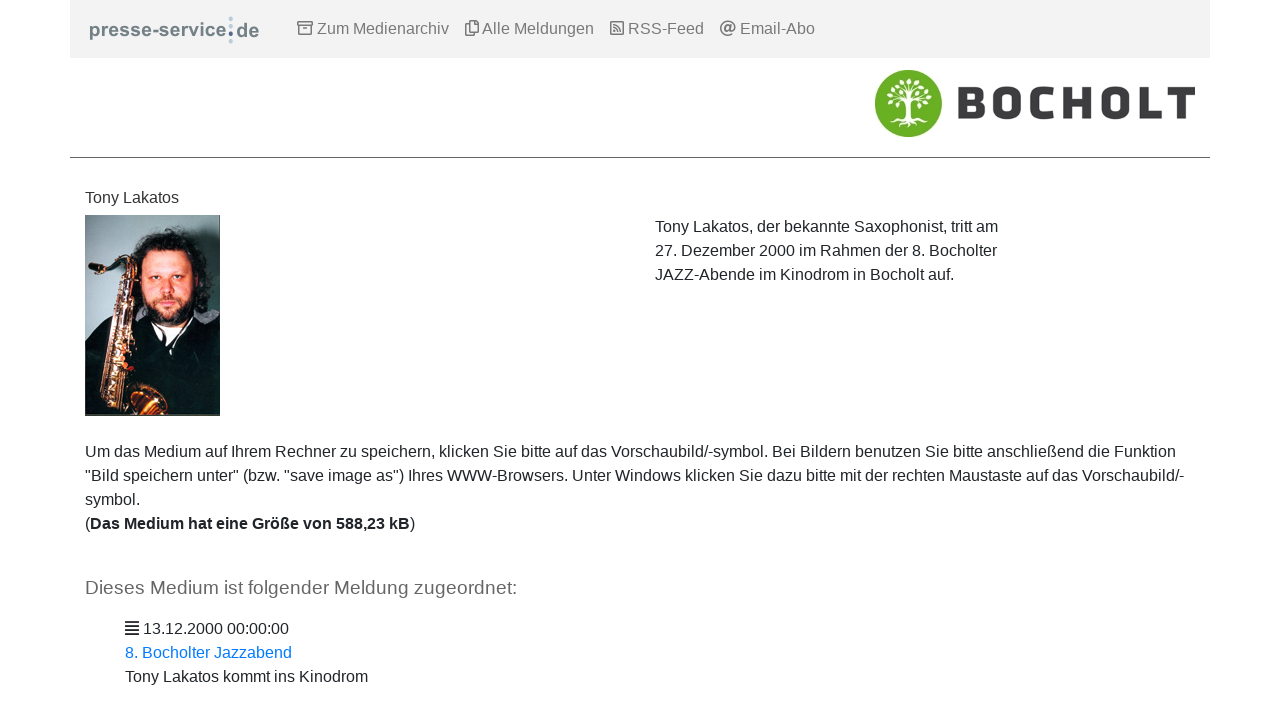

--- FILE ---
content_type: text/html; charset=utf-8
request_url: https://www.presse-service.de/medienarchiv.aspx?medien_id=7247
body_size: 2641
content:

<!DOCTYPE html>
<html lang="de">

<head>
	<meta charset="utf-8">
	<!-- 
	This website is powered by Presse-Service.de!
	Content and media objects are copyright of their respective owners.
	Informations at https://www.presse-service.de
-->

	<title>Stadt Bocholt - Fahrradfreundliche Stadt im Münsterland  &#124; presse-service.de</title>
	<meta name="generator" content="Presse-Service">
	<meta name="viewport" content="width=device-width, initial-scale=1.0">
	<meta http-equiv="X-UA-Compatible" content="ie=edge">

	<link rel="stylesheet" type="text/css" href="https://files.probuerger.de/fontawesome-pro-5.0.6/web-fonts-with-css/css/fontawesome-all.min.css" media="all">
	<link rel="stylesheet" type="text/css" href="https://files.probuerger.de/bootstrap-4.0.0-dist/css/bootstrap.min.css" media="all">
	<link rel="stylesheet" type="text/css" href="https://www.presse-service.de/public/css/ps_standard.css" media="all">

	<script src="https://files.probuerger.de/jquery/jquery-3.3.1.min.js" type="text/javascript"></script>
	<script src="https://files.probuerger.de/bootstrap-4.0.0-dist/js/bootstrap.bundle.min.js" type="text/javascript"></script>

</head>

<body>
	<nav class="container navbar fixed-top navbar-expand-lg navbar-light" style="background-color: #F3F3F3;">
		<a class="navbar-brand" href="#">
			<img src="https://www.presse-service.de/images/ps_brand.png" alt="PS Logo" />
		</a>
		<button class="navbar-toggler" type="button" data-toggle="collapse" data-target="#navbarSupportedContent" aria-controls="navbarSupportedContent"
		 aria-expanded="false" aria-label="Toggle navigation">
			<span class="navbar-toggler-icon"></span>
		</button>

		<div class="collapse navbar-collapse" id="navbarSupportedContent">
			<ul class="navbar-nav mr-auto">
				<li class="nav-item">
					<a class="nav-link" href="https://www.presse-service.de/medienarchiv.aspx?ps_id=113">
						<i class="far fa-archive"></i>&nbsp;Zum Medienarchiv</a>
				</li>
				<li class="nav-item">
					<a class="nav-link" href="https://www.presse-service.de/meldungen.aspx?ps_id=113">
						<i class="far fa-copy"></i>&nbsp;Alle Meldungen</a>
				</li>
				<li class="nav-item">
					<a class="nav-link" href="https://www.presse-service.de/rss.aspx?ps_id=113" target="_blank">
						<i class="far fa-rss-square"></i>&nbsp;RSS-Feed</a>
				</li>
				<li class="nav-item">
					<a class="nav-link" href="https://www.presse-service.de/psabo.aspx?ps_id=113" target="_blank">
						<i class="far fa-at"></i>&nbsp;Email-Abo</a>
				</li>
			</ul>
		</div>
	</nav>

	<div class="container ps_header">
		<div class="row">
			<div class="col-md-6 ps_title">				
			</div>
			<div class="col-md-6 ps_logo">
<img src="https://www.presse-service.de/Pressestellen/stadt-bocholt/logo_stadt_bocholt_für_presse_service.jpg" class="img-fluid" alt="Logo" />			
			</div>
		</div>
	</div>
<div class="container ps_content">


<div class="row">
    <div class="col-md-12">
        <h4>Tony Lakatos</h4>
    </div>
</div>
<div class="row">
    <div class="col-md-6">
        <div class="clearfix"></div>
        <a href="https://www.presse-service.de/data.aspx/medien/7247P.jpg"><img src="https://www.presse-service.de/data.aspx/medien/7247V.jpg" border="0" class="img-fluid"></a>
    </div>
    <div class="col-md-4 ps_vimage_desc">
        <p>Tony Lakatos, der bekannte Saxophonist, tritt am 27. Dezember 2000 im Rahmen der 8. Bocholter JAZZ-Abende im Kinodrom in Bocholt auf.
        </p>
    </div>
</div>
<br>
<p>
Um das Medium auf Ihrem Rechner zu speichern,
klicken Sie bitte auf das Vorschaubild/-symbol. Bei Bildern benutzen Sie bitte anschließend die Funktion "Bild speichern unter" (bzw. "save image as") Ihres WWW-Browsers. Unter Windows klicken Sie dazu bitte mit der rechten Maustaste auf das Vorschaubild/-symbol.
<br />(<b>Das Medium hat eine Gr&ouml;&szlig;e von 588,23 kB</b>)
</p>

<br>


<h2>Dieses Medium ist folgender Meldung zugeordnet:</h2>

<ul class="ps_meldungsliste">
  
<li><i class="far fa-align-justify"></i>&nbsp;13.12.2000 00:00:00<br>
   <a href="https://www.presse-service.de/data.aspx/static/141789.html">8. Bocholter Jazzabend</a><br>
   Tony Lakatos kommt ins Kinodrom
</li>  
</ul>  



</div>
<div class="container ps_contact">
    <div class="row">
        <div class="col-md-6 alert alert-primary" role="alert">
            <b>PRESSE- und INFORMATIONSDIENST der Stadt Bocholt</b><br>
Nikolaus Kellermann<br>
Kaiser-Wilhelm-Straße 52-58, (Glasbau - Flur 6)<br>
D-46395 Bocholt<br>
Tel.: + 49 2871 953-1290<br>
Fax.: + 49 2871 953-189<br>
E-Mail: [<a href="mailto:pressestelle@bocholt.de">pressestelle@bocholt.de</a>]<br />Internet: <a href="http://www.bocholt.de" target="_blank">http://www.bocholt.de</a>
                <!--    
                <p class="ps_social_icons">
                    <br />
                    <a href="https://www.facebook.com/" target="_blank">
                        <img src="https://www.presse-service.de/images/facebook_icon.png" alt="Facebook" />
                    </a>&nbsp;&nbsp;
                    <a href="https://twitter.com/" target="_blank">
                        <img src="https://www.presse-service.de/images/twitter_icon.png" alt="Twitter" />
                    </a>&nbsp;&nbsp;
                    <a href="https://www.youtube.com/" target="_blank">
                        <img src="https://www.presse-service.de/images/youtube_icon.png" alt="Youtube" />
                    </a>
                </p>
            -->
        </div>
        <div class="col-md-1">
            &nbsp;
        </div>
        <div class="col-md-5 alert alert-secondary" role="alert">
            <p>Sämtliche Texte und Fotos können unter Angabe der Quelle frei veröffentlicht werden, Belegexemplare sind willkommen.</p>
            <p>Die Pressestelle "
                Stadt Bocholt - Fahrradfreundliche Stadt im Münsterland" ist Mitglied bei presse-service.de [
                    <a href="https://www.presse-service.de/" target="_blank">www.presse-service.de</a>]. Dort können Sie Mitteilungen weiterer Pressestellen recherchieren und als
                    RSS-Feed oder E-Mail abonnieren.</p>
            <p>
                <a href="https://www.presse-service.de/" target="_blank">
                    <img src="https://www.presse-service.de/images/ps_logo.png" class="img-fluid" alt="PS Logo" />
                </a>
            </p>
        </div>
    </div>
</div>

</body>

</html>
